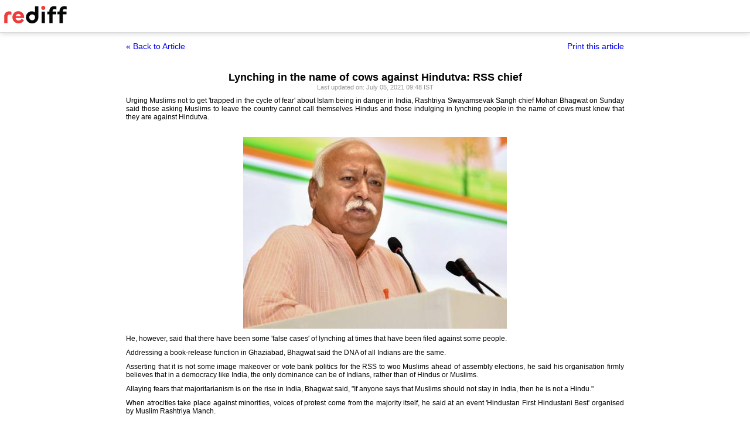

--- FILE ---
content_type: text/html
request_url: https://www.rediff.com/news/report/those-indulging-in-lynching-against-hindutva-bhagwat/20210704.htm?print=true
body_size: 3269
content:
<!doctype html>
<html>
<head>
<title>Lynching in the name of cows against Hindutva: RSS chief - Rediff.com</title>
<meta name="description" content="He, however, said that there have been some 'false cases' of lynching at times that have been filed against some people.
Addressing a book-release function in Ghaziabad, Bhagwat said the DNA of all Indians are the same. | Lynching in the name of cows against Hindutva: RSS chief" />
<meta http-equiv="Content-Type" content="text/html; charset=UTF-8" />
<meta name="ROBOTS" content="NOINDEX, NOFOLLOW" />

<style type="text/css">
body{text-align:center; margin:0 auto;}
body , p, div,form,h1,h2,h3,table {margin:0; padding:0; font-family: arial, verdana, sans-serif, FreeSans ; font-size:12px;}
.img{border:none;}.hide{display:none;}
.alignL{text-align:left;}.bold{font-weight:bold;}
h1{font-size:18px;padding-top:10px}
.f14{font-size:14px;}
.slideimgdiv{float:left;display:inline;margin:3px 15px 10px 0;}
.clear{clear:both;display:block;font-size:0;line-height:0;}
.floatL{float:left;}
.floatR{float:right;}
.alignR{text-align:right;}
.ht10{display:block;height:10px;font-size:0;line-height:10px;}
.ht5{display:block;height:5px;font-size:0;line-height:5px;}
.pad10{padding:10px;}
.sm1{font-size:11px;}
.grey1{color:#969696;}
.vmiddle{vertical-align:middle;}
.arti_content{max-width:850px;margin:0 auto;}
.arti_content p{margin-bottom:10px;line-height:1.2em;text-align:justify;}
.imgwidth{float:none;margin:3px auto 5px auto;vertical-align:bottom;display:block;max-width:100%;}
.greybar{border-bottom:solid 3px #e5e5e5;margin:10px 0;font-size:1px;}
.ad_x02{width:140px;height:40px;}
.backbtn{font-size:14px;text-decoration:none;color:#0000ee;}
.print_wraapper{max-width:850px;margin:0 auto;}
.div_action{display:flex;justify-content:space-between;margin-bottom:10px;position:sticky;background:#fff;z-index:1;top:55px;padding:15px 0;}
.imgcaption{margin-bottom:10px;color:#666}
.topfixedrow {background: #fff;width: 100%;text-align: left;border-bottom: solid 1px #dbdbdb;position: sticky;top: 0;z-index: 2000;padding: 0;box-shadow: 0 0 10px rgba(0, 0, 0, 0.2);height: 55px;}
.logo{margin-top:10px;}
.logobar{width:100%;max-width:1330px;margin:0 auto;}
.print_btn{color:#0000ee;cursor:pointer;}
@media print{
.topfixedrow{position:static}
.div_action,.print_btn,.backbtn{display:none;}
.imgwidth{max-width:100%;}
}
</style>
<script>function OAS_AD(pos){/* to avoid js error function OAS_AD is there, because there are no advertsie on this page if adding advertise remove this */}</script>

</head>
<body>
<div class="topfixedrow">
	<div class="logobar"><a href="https://www.rediff.com"><img src="//imworld.rediff.com/worldrediff/pix/rediff_newlogo.svg" width="120" height="30" alt="rediff logo" class="logo" /></a></div>
</div>
<div class="print_wraapper">
	<div class="div_action"><div><a href="https://www.rediff.com/news/report/those-indulging-in-lynching-against-hindutva-bhagwat/20210704.htm" class="backbtn" title="Back to article">&laquo; Back to Article</a></div><div><span onclick="printArticle();" class="f14 print_btn">Print this article</span></div></div>
	<h1>Lynching in the name of cows against Hindutva: RSS chief</h1>
	<div class="sm1 grey1">Last updated on: July 05, 2021&nbsp;09:48 IST	</div>
	<span class="ht5"></span>
	<span class="ht5"></span>
	<div class="arti_content"><p class="rbig">Urging Muslims not to get 'trapped in the cycle of fear' about Islam being in danger in India, Rashtriya Swayamsevak Sangh chief Mohan Bhagwat on Sunday said those asking Muslims to leave the country cannot call themselves Hindus and those indulging in lynching people in the name of cows must know that they are against Hindutva.</p>
<div id="div_morelike_topic_container">&nbsp;</div>
<p><img class=imgwidth src="https://im.rediff.com/news/2018/sep/17rss1.jpg?w=450&h=450" alt="" width=450 height=450 decoding='async' style="max-width:100%;height:auto"   /></p>
<p>He, however, said that there have been some 'false cases' of lynching at times that have been filed against some people.</p>
<p>Addressing a book-release function in Ghaziabad, Bhagwat said the DNA of all Indians are the same.</p>
<p>Asserting that it is not some image makeover or vote bank politics for the RSS to woo Muslims ahead of assembly elections, he said his organisation firmly believes that in a democracy like India, the only dominance can be of Indians, rather than of Hindus or Muslims.</p>
<p>Allaying fears that majoritarianism is on the rise in India, Bhagwat said, "If anyone says that Muslims should not stay in India, then he is not a Hindu."</p><div id="shop_advertise_div_1"></div><div class="clear"><div class="inline-block" id="div_arti_inline_advt"></div><div class="inline-block" id="div_arti_inline_advt2"></div></div>
<p>When atrocities take place against minorities, voices of protest come from the majority itself, he said at an event 'Hindustan First Hindustani Best' organised by Muslim Rashtriya Manch.</p>
<p>At the programme, he also released a book 'The Meeting of Minds' by Khwaja Ifteqar Ahmed.</p>
<p>Bhagwat took on those indulging in lynching, saying, "Cow is a holy animal, but those involved in lynching are against Hindutva."</p>
<p>Though at times, some 'false cases' of lynching have been registered against some people, Bhagwat said.</p>
<p>His remarks came days after a similar incident was reported from Ghaziabad where Bhagwat was speaking.</p>
<p>Reiterating that since Indians are descendants of the same ancestors their DNA is the same, Bhagwat said, "Hindu-Muslim unity can be misleading as they are same and one entity."</p>
<p>He also asked Muslims to 'don't get trapped in the cycle of fear that Islam is in danger in India'.</p><div class="clear"></div><div id="div_outstream_bottom"></div><div class="clear"></div>
<p>The RSS, which is the ideological fountainhead of the ruling Bharatiya Janata Party, has been accused by opposition political parties of promoting majoritarianism and Hindutva in the country.</p>
<p>Countering these charges, Bhagwat asserted that it is the Sangh's work to build the nation by uniting people.</p>
<p>The work for uniting the society cannot be left to political parties as they cannot act as tools to unite people, although they can distort it, he said.</p>
<p>Underlining that development is not possible without unity in the country, the RSS chief stressed that the basis of unity should be nationalism and the glory of ancestors.</p>
<p>The only solution to Hindu-Muslim conflict is dialogue, not discord, he said.</p>
<p>Bhagwat said, "If you don't want to call yourself Hindu, you can say Indian instead. But we should leave aside these differences over words and should work together for the country."</p>
<p>"We are in a democracy. There can't be a dominance of Hindus or Muslims. There can only be the dominance of Indians."</p>
<p>In the beginning of his speech, Bhagwat distanced the Sangh from electoral politics and said his presence at such an event should not be seen from the prism of vote bank politics.</p>
<p>He further said this is not an image makeover or an attempt to woo Muslims ahead of the assembly elections.</p>
<p>Bhagwat said that neither the Sangh is in politics nor does it bother about maintaining an image.</p>
<div id="div_advt_bottom2"></div><div class="clear"></div><p>"It keeps on doing its work to strengthen the nation and for the welfare of all in the society," he said.</p>
<p>The RSS is not interested in party politics. It has a view and that is not in anyone's favour but of the country. The Sangh supports those who speak for the country, he said.</p></div>
		<span class="ht5 clear"></span><span class="grey1">Jatin Takkar </span>					<span class="ht5 clear"></span><div class="grey1">&#169; Copyright 2026 PTI. All rights reserved. Republication or redistribution of PTI content, including by framing or similar means, is expressly prohibited without the prior written consent.<br /></div>
			
	<span class="clear ht10"></span>
</div>

<script type="text/javascript">
function printArticle(){window.print();return false;}
</script>

</div>
</body>
</html>